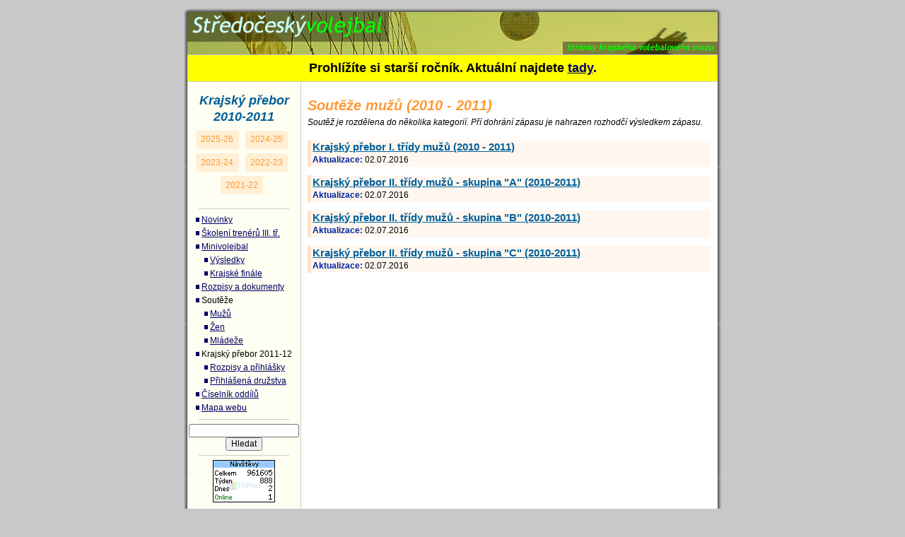

--- FILE ---
content_type: text/html;charset=utf-8
request_url: https://stc.cvf.cz/1011/souteze-muzi/
body_size: 3660
content:
<!DOCTYPE html>
<html lang="cs" prefix="og: https://ogp.me/ns# fb: https://ogp.me/ns/fb#">
<head>
    <meta charset="utf-8">
    <meta http-equiv="X-UA-Compatible" content="IE=edge">
    <meta name="viewport" content="width=device-width, initial-scale=1">

    <title>Soutěže mužů (2010 - 2011) | Středočeský volejbal</title>
    <meta name="author" content="Středočeský krajský volejbalový svaz"/>
    <meta name="description" content="Podrobné výsledky krajského přeboru mužů, žen a mládeže ve volejbale. Rozpisy následujících volejbalových utkání a aktuální změny v rozpisech."/>
    <meta name="keywords" content="volejbal,muži,soutěž,kategorie,třída,skupina,rozpis,výsledky,středočeský,svaz,střední,čechy,krajský,přebor"/>
    <meta name="robots" content="index, follow"/>
    <meta name="generator" content="STC-VOL Engine 2.0"/>

    <link rel="canonical" content="https://stc.cvf.cz/1011/souteze-muzi/index"/>

    <link rel="dns-prefetch" href="//ajax.googleapis.com"/>
    <link rel="dns-prefetch" href="//www.google-analytics.com"/>

    <link rel="shortcut icon" href="/favicon.ico"/>

    <!-- Preload critical resources -->
    <link rel="preload" as="image" href="/assets/images/yellow.new2/logo1x.jpg" fetchpriority="high">
    <link rel="preload" as="image" href="/assets/images/yellow.new2/logo2x.jpg" fetchpriority="high" imagesrcset="/assets/images/yellow.new2/logo2x.jpg 2x">

    <!-- Critical CSS inline to prevent layout shift -->
    <style>
        /* Prevent CLS - critical above-the-fold styles */
        body,html{margin:0;padding:0;background:#FFF}
        #holder{width:760px;max-width:100%;margin:0 auto;background:#FFF}
        h1#logo{height:60px!important;margin:0!important;padding-left:15px;position:relative;display:block;overflow:hidden;min-height:60px}
        h1#logo a{display:block;height:60px;overflow:hidden}
        h1#logo span{position:absolute;width:750px;top:0;left:0;height:60px;display:block;background:url(/assets/images/yellow.new2/logo1x.jpg) no-repeat;min-height:60px}
        #menu{width:160px;float:left}
        #content{float:right;width:570px;margin-left:-170px;margin-right:10px}
        @media (max-width:767px){
            body,html{background:#FFF;width:100%;min-height:100%;display:flex;flex-direction:column}
            #holder{width:100%!important;flex:1 0 auto;display:flex;flex-direction:column;position:relative}
            h1#logo{height:60px!important;width:100%!important;flex-shrink:0;padding:0!important;min-height:60px}
            h1#logo a{height:60px;width:100%}
            h1#logo span{width:100%;background:url(/assets/images/yellow.new2/logo1x.jpg) no-repeat left center;background-size:auto 60px;min-height:60px}
            #menu{position:fixed!important;top:0!important;left:0!important;width:100%!important;height:100%!important;background:#FFFEF2;z-index:999;display:none!important;padding:60px 15px 15px;overflow-y:auto}
            #menu.is-open{display:block!important}
            #content{float:none!important;width:100%!important;padding:15px!important;flex:1 0 auto}
            #foot{width:100%!important;flex-shrink:0;margin-top:auto!important}
        }
    </style>

    <!-- Load CSS normally - inline critical CSS prevents render blocking -->
    <link rel="stylesheet" href="/assets/stylesheets/style.min.css?1763348227">

    <meta property="og:locale" content="cs_CZ"/>
    <meta property="og:site_name" content="Středočeský volejbal">
    <meta property="og:title" content="Soutěže mužů (2010 - 2011)"/>
    <meta property="og:description" content="Podrobné výsledky krajského přeboru mužů, žen a mládeže ve volejbale. Rozpisy následujících volejbalových utkání a aktuální změny v rozpisech."/>
    <meta property="og:url" content="https://stc.cvf.cz/1011/souteze-muzi/index"/>
    <meta property="og:image" content="https://stc.cvf.cz/assets/images/site-image.jpg">
    <meta property="og:type" content="website"/>
    <meta property="og:updated_time" content="1467410400"/>

    <link rel="alternate" type="application/rss+xml" title="Středočeský volejbal &raquo; RSS Posledních novinek"
          href="/novinky.php"/>

    <script type="application/ld+json">
        {
            "@context": "http://schema.org",
            "@type": "WebSite",
            "url": "https://stc.cvf.cz/",
            "name": "Středočeský volejbal",
            "description": "Podrobné výsledky krajského přeboru mužů, žen a mládeže ve volejbale. Rozpisy následujících volejbalových utkání a aktuální změny v rozpisech.",
            "publisher": "Středočeský krajský volejbalový svaz",
            "potentialAction": {
                "@type": "SearchAction",
                "target": "https://stc.cvf.cz/hledat/?q={search_term}",
                "query-input": "required name=search_term"
            }
        }
    </script>
    <script type='application/ld+json'>
        {
          "@context":"http://schema.org",
          "@type":"Organization",
          "url":"https://stc.cvf.cz/",
      "@id":"#organization",
      "name":"Středočeský krajský volejbalový svaz"
    }
    </script>

    <script>const clientIP = "18.223.101.12";</script>
</head>

<body>
<div id="holder-header"><!-- dummy --></div>
<div id="holder">
    <button id="menu-toggle" aria-label="Menu" aria-expanded="false" aria-controls="menu">☰</button>
    <h1 id="logo"><a href="/" accesskey="2">Soutěže mužů (2010 - 2011)<span>&nbsp;</span></a></h1>
            <div id="old-year" role="alert">Prohlížíte si starší ročník. Aktuální najdete <a href="/">tady</a>.
        </div>
    <main id="content"><a id="obsah"></a>
        <p class="hide"><a href="#menu" title="Přeskočit obsahovou část stránky, dostat se k navigaci"
                           accesskey="5">&darr; k <strong>n</strong>avigaci</a></p>
        <!-- Zacatek vlozeni stranky -->
        <!-- TITLE="Soutěže mužů (2010 - 2011)" WSG="" keywords="muži,soutěž,kategorie,třída,skupina,rozpis,výsledky" -->

<h2>Soutěže mužů (2010 - 2011)</h2>



<p class="popis">
	Soutěž je rozdělena do několika kategorií. Pří dohrání zápasu
	je nahrazen rozhodčí výsledkem zápasu.
</p>

<div class="index-item">
  <h3><a href="kp-muzi-1">Krajský přebor I. třídy mužů (2010 - 2011)</a></h3>
  <p class="date"><span>Aktualizace:</span> 02.07.2016</p>
</div>
<div class="index-item">
  <h3><a href="kp-muzi-2a">Krajský přebor II. třídy mužů - skupina "A" (2010-2011)</a></h3>
  <p class="date"><span>Aktualizace:</span> 02.07.2016</p>
</div>
<div class="index-item">
  <h3><a href="kp-muzi-2b">Krajský přebor II. třídy mužů - skupina "B" (2010-2011)</a></h3>
  <p class="date"><span>Aktualizace:</span> 02.07.2016</p>
</div>
<div class="index-item">
  <h3><a href="kp-muzi-2c">Krajský přebor II. třídy mužů - skupina "C" (2010-2011)</a></h3>
  <p class="date"><span>Aktualizace:</span> 02.07.2016</p>
</div>
        <!-- Konec vlozeni stranky -->
    </main>

    <hr class="hide"/>

    <nav id="menu">
        <!-- Zacatek vlozeni menu -->
              <h2><a id="navigace"></a>Krajský přebor 2010-2011</h2>
      <p id="menu-kp-year"><a href="/2526/">2025-26</a> <a href="/2425/">2024-25</a> <a href="/2324/">2023-24</a> <a href="/2223/">2022-23</a> <a href="/2122/">2021-22</a> </p>

      <hr class="separator" />

      <ul class="menu">
        <li class="menu"><a href="/1011/">Novinky</a></li>
        <li class="menu"><a href="/1011/akce/skoleni-treneru-3-tridy-kolin-2011/">Školení trenérů III. tř.</a><br />
        <li class="menu"><a href="/1011/minivolejbal/">Minivolejbal</a><br />
          <ul class="sub-menu">
            <li class="sub-menu"><a href="/1011/minivolejbal/vysledky/">Výsledky</a></li>
            <li class="sub-menu"><a href="/1011/minivolejbal/vysledky/finale">Krajské finále</a></li>
          </ul>
        </li>
        <li class="menu"><a href="/1011/rozpisy/">Rozpisy a dokumenty</a></li>
        <li class="menu"><span class="no-a">Soutěže</span><br />
          <ul class="sub-menu">
            <li class="sub-menu"><a href="/1011/souteze-muzi/">Mužů</a></li>
            <li class="sub-menu"><a href="/1011/souteze-zeny/">Žen</a></li>
            <li class="sub-menu"><a href="/1011/souteze-mladez/">Mládeže</a></li> 
          </ul>
        </li>
        
				<!--  <li class="menu"><a href="/1011/kvalifikace/">Kvalifikace o KP II. mužů</a></li> -->
        <li class="menu"><span class="no-a">Krajský přebor 2011-12</span><br />
          <ul class="sub-menu">
            <li class="sub-menu"><a href="/1011/kp-1112/rozpisy-prihlasky/">Rozpisy a přihlášky</a></li>
            <li class="sub-menu"><a href="/1011/kp-1112/prihlasena-druzstva/">Přihlášená družstva</a></li>
          </ul>
        </li>
        
				<li class="menu"><a href="/1011/ciselnik/">Číselník oddílů</a></li>
        <li class="menu"><a href="/mapa-webu/" accesskey="3">Mapa webu</a></li>
        <li class="menu"><a href="/klavesove-zkratky" accesskey="1" class="hide">Klávesové zkratky na tomto webu - rozšířené</a></li>
      </ul>
        <!-- Konec vlozeni menu -->
        <p class="hide"><a href="#obsah" title="Přejít na obsahovou část stránky" accesskey="o">&uarr; na
                <strong>o</strong>bsah</a></p>

        <hr class="separator"/>
        <div class="menu-center">
            <form method="get" action="/hledat/">
                <input type="text" name="q"
                       value=""/> <input
                    type="submit" value="Hledat"/>
            </form>
        </div>
        <hr class="separator"/>

        <div class="menu-center">
            <div id="menu-toplist">
                <!-- TopList Zacatek -->
                <a data-toplist="57353">TOPLIST.cz</a>
                <!-- TopList Konec -->
                <br>&nbsp;<br>
                <!-- cvf.cz link Zacatek -->
                <a href="https://www.cvf.cz/"><img
                        srcset="/assets/images/cesky-volejbal_logo.png, /assets/images/cesky-volejbal_logo@2x.png 2x"
                        src="/assets/images/cesky-volejbal_logo.png" alt="Český volejbal (ČVS)"
                        title="Český volejbal (ČVS)" height="38" width="124"/></a><br>
                <br>
                <a href="https://vis.cvf.cz/"><img
                        srcset="/assets/images/logo-vis.png, /assets/images/logo-vis@2x.png 2x"
                        src="/assets/images/logo-vis.png" alt="Přístup do VISu"
                        title="Přístup do VISu" height="45" width="59"/></a><br>
                <br>
                <a href="https://ezapis.cvf.cz/"><img
                        srcset="/assets/images/logo-ezapis.png, /assets/images/logo-ezapis@2x.png 2x"
                        src="/assets/images/logo-ezapis.png" alt="eZápis"
                        title="eZápis" height="35" width="118"/></a><br>
                <br>
                <a href="https://admin.minivolejbal.cz/"><img
                        srcset="/assets/images/logo-minivolejbal.png, /assets/images/logo-minivolejbal@2x.png 2x"
                        src="/assets/images/logo-minivolejbal.png" alt="Aplikace minivolejbal"
                        title="Aplikace minivolejbal" height="35" width="124"/></a>
                <!-- cvf.cz link Konec -->
            </div>
            &nbsp;<br>
        </div>
    </nav>

    <hr class="hide"/>

    <p id="foot">Copyright © 2003&ndash;2026 <strong>Středočeský krajský volejbalový svaz</strong>.
    </p>
</div>
<div id="holder-footer"><!-- dummy --></div>

<script src="https://ajax.googleapis.com/ajax/libs/jquery/3.7.1/jquery.min.js" integrity="sha256-/JqT3SQfawRcv/BIHPThkBvs0OEvtFFmqPF/lYI/Cxo=" crossorigin="anonymous"></script>
<script>window.jQuery || document.write('<script src="/assets/javascripts/vendor/jquery/jquery-3.7.1.min.js?1735861615"><\/script>')</script>
<script src="/assets/javascripts/main.min.js?1764377904" async defer></script>
</body>
</html>
